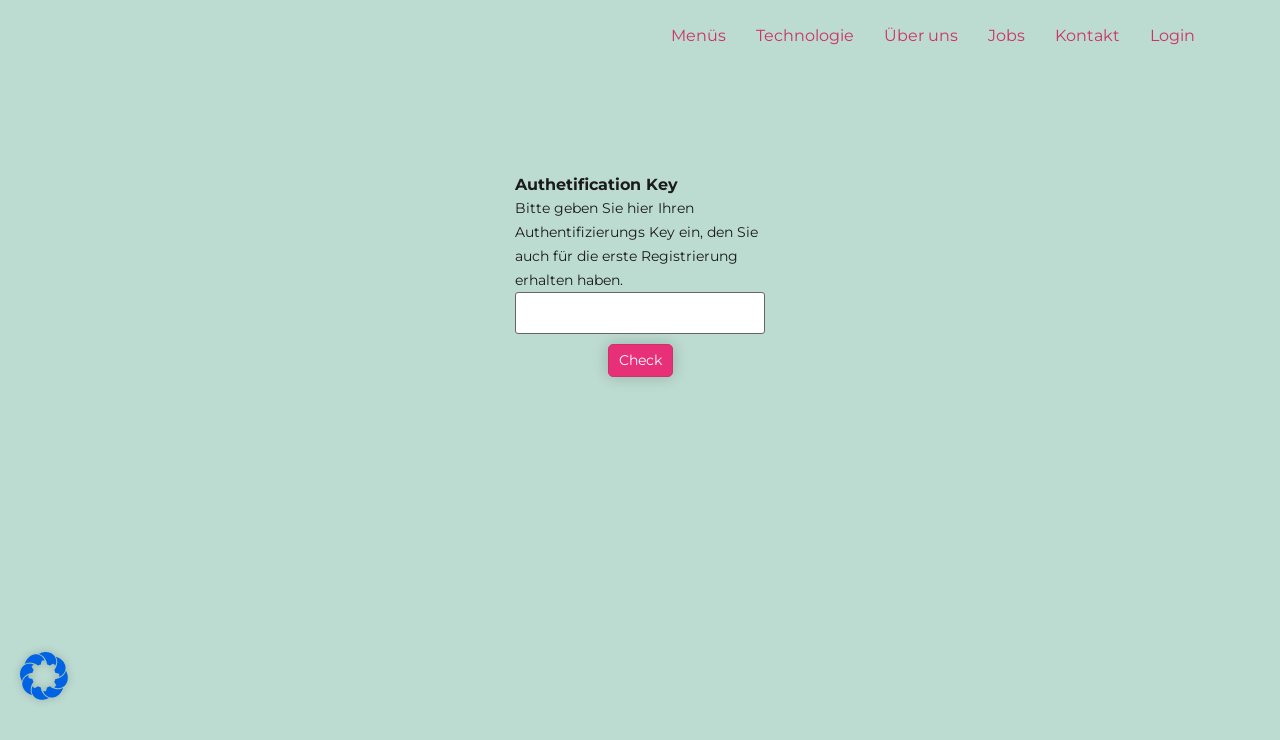

--- FILE ---
content_type: text/css; charset=utf-8
request_url: https://vitalofresh.de/wp-content/cache/min/1/wp-content/themes/hello-elementor-child/vf-assets/css/vf_style.css?ver=1768961034
body_size: 643
content:
*{font-family:Montserrat,Verdana,sans-serif}.vf_companies_container{display:flex;flex-wrap:wrap;align-items:flex-start;justify-content:space-around;min-height:90vh;color:#006B4E;background:#BCDBD1}.vf_existing_companies,.vf_add_company_form_container{width:45%;min-width:400px;padding:20px;border:1px solid;border-radius:5px;margin:50px auto;background:#BCDBD1;box-shadow:0 0 20px 0 rgba(0,0,0,.3)}.vf_registered_company_header,.vf_registered_company_row{display:flex;margin:10px;align-items:center}.vf_registered_company_header{font-weight:700}.vf_registered_company_row{padding:12px 0 5px 0;border-top:1px solid grey}.vf_registered_company_header-cell,.vf_registered_company-cell{width:fit-content;min-width:250px;font-size:12px}#vf_add_company_form label,.vf_customer_registration_fields label{font-size:12px;font-weight:700}#vf_add_customer_submit,#vf_check_auth_key,#vf_register_customer_contact{display:block;text-align:center;background:#E73077;width:fit-content;margin:10px auto;padding:5px 10px;border-radius:5px;color:#fff;font-size:14px;box-shadow:0 0 15px 0 rgba(0,0,0,.2)}.vf_companies_success{color:green}.vf_companies_error{color:red}body{color:#006B4E;background:#EDF5F2}.vf_registration_page,.vf_reset_pass_page{position:relative;width:250px;margin:100px auto;height:100vh}.vf_customer_registration_form,.vf_reset_password_form{position:absolute;top:0;left:0;background:#BCDBD1}.vf_reset_pass_password_field_container{display:flex;flex-wrap:wrap;margin:10px 0;position:relative}.vf_reset_pass_label{width:100%}.vf_show_pass{position:absolute;top:50%;right:5px;transform:translateY(-20%)}.vf_show_pass:hover{cursor:pointer}.vf_change_pass_success{color:green}.vf_change_pass_error{color:red}.vf_btn_disabled{pointer-events:none;background:lightgrey!important}

--- FILE ---
content_type: text/css; charset=utf-8
request_url: https://vitalofresh.de/wp-content/uploads/elementor/css/post-164.css?ver=1768961033
body_size: 1597
content:
.elementor-kit-164{--e-global-color-primary:#1B1B1B;--e-global-color-secondary:#FFFFFF;--e-global-color-text:#1B1B1B;--e-global-color-accent:#1B1B1B;--e-global-color-6c9cf26:#F4EDE8;--e-global-color-b840ff4:#A3948A;--e-global-color-5df14bd:#FFFFFF00;--e-global-color-c6a82e0:#A3948A2E;--e-global-color-3692ef6:#ABADAA;--e-global-color-44c204f:#FFFFFFCC;--e-global-color-a22ecef:#006B4E;--e-global-color-7a09da3:#44D62C;--e-global-color-f1d9365:#009B81;--e-global-color-0be0e70:#D6DB42;--e-global-color-0c8463e:#E73077;--e-global-color-93d9dd2:#FFFFFF;--e-global-color-c1d78cb:#C7F3C0;--e-global-color-6fbf467:#BCDBD1;--e-global-color-926e4c7:#EBEDA1;--e-global-color-10fc21d:#FAD6E4;--e-global-typography-primary-font-family:"Montserrat";--e-global-typography-primary-font-size:64px;--e-global-typography-primary-font-weight:700;--e-global-typography-primary-text-transform:none;--e-global-typography-primary-font-style:normal;--e-global-typography-primary-text-decoration:none;--e-global-typography-primary-line-height:71px;--e-global-typography-secondary-font-family:"Montserrat";--e-global-typography-secondary-font-size:36px;--e-global-typography-secondary-font-weight:700;--e-global-typography-secondary-text-transform:none;--e-global-typography-secondary-font-style:normal;--e-global-typography-secondary-text-decoration:none;--e-global-typography-secondary-line-height:40px;--e-global-typography-text-font-family:"Montserrat";--e-global-typography-text-font-size:16px;--e-global-typography-text-font-weight:normal;--e-global-typography-text-text-transform:none;--e-global-typography-text-font-style:normal;--e-global-typography-text-text-decoration:none;--e-global-typography-text-line-height:24px;--e-global-typography-accent-font-family:"Montserrat";--e-global-typography-accent-font-size:16px;--e-global-typography-accent-font-weight:normal;--e-global-typography-accent-text-transform:none;--e-global-typography-accent-font-style:normal;--e-global-typography-accent-text-decoration:none;--e-global-typography-accent-line-height:14px;--e-global-typography-383f986-font-family:"Montserrat";--e-global-typography-383f986-font-size:25px;--e-global-typography-383f986-font-weight:500;--e-global-typography-383f986-text-transform:none;--e-global-typography-383f986-font-style:normal;--e-global-typography-383f986-text-decoration:none;--e-global-typography-383f986-line-height:34px;--e-global-typography-a7b4d79-font-family:"Montserrat";--e-global-typography-a7b4d79-font-size:20px;--e-global-typography-a7b4d79-font-weight:normal;--e-global-typography-a7b4d79-text-transform:none;--e-global-typography-a7b4d79-font-style:normal;--e-global-typography-a7b4d79-text-decoration:none;--e-global-typography-a7b4d79-line-height:27px;--e-global-typography-604a512-font-family:"Montserrat";--e-global-typography-604a512-font-size:20px;--e-global-typography-604a512-font-weight:300;--e-global-typography-604a512-text-transform:none;--e-global-typography-604a512-font-style:italic;--e-global-typography-604a512-text-decoration:none;--e-global-typography-604a512-line-height:24px;--e-global-typography-54a39f0-font-family:"Montserrat";--e-global-typography-54a39f0-font-size:16px;--e-global-typography-54a39f0-font-weight:normal;--e-global-typography-54a39f0-text-transform:none;--e-global-typography-54a39f0-font-style:normal;--e-global-typography-54a39f0-text-decoration:none;--e-global-typography-54a39f0-line-height:24px;--e-global-typography-376ffd4-font-family:"Montserrat";--e-global-typography-376ffd4-font-size:16px;--e-global-typography-376ffd4-font-weight:bold;--e-global-typography-376ffd4-text-transform:none;--e-global-typography-376ffd4-font-style:normal;--e-global-typography-376ffd4-text-decoration:none;--e-global-typography-376ffd4-line-height:24px;--e-global-typography-8747337-font-family:"Montserrat";--e-global-typography-8747337-font-size:16px;--e-global-typography-8747337-font-weight:normal;--e-global-typography-8747337-text-transform:none;--e-global-typography-8747337-font-style:normal;--e-global-typography-8747337-text-decoration:none;--e-global-typography-8747337-line-height:1px;--e-global-typography-8747337-letter-spacing:1.4px;--e-global-typography-8e183d9-font-family:"Montserrat";--e-global-typography-8e183d9-font-size:16px;--e-global-typography-8e183d9-font-weight:normal;--e-global-typography-8e183d9-text-transform:none;--e-global-typography-8e183d9-font-style:normal;--e-global-typography-8e183d9-text-decoration:underline;background-color:var( --e-global-color-6fbf467 );color:var( --e-global-color-text );font-family:var( --e-global-typography-text-font-family ), Verdana, Sans-serif;font-size:var( --e-global-typography-text-font-size );font-weight:var( --e-global-typography-text-font-weight );text-transform:var( --e-global-typography-text-text-transform );font-style:var( --e-global-typography-text-font-style );text-decoration:var( --e-global-typography-text-text-decoration );line-height:var( --e-global-typography-text-line-height );}.elementor-kit-164 e-page-transition{background-color:#FFBC7D;}.elementor-kit-164 h3{color:var( --e-global-color-primary );font-family:"Montserrat", Verdana, Sans-serif;font-size:25px;font-weight:500;text-transform:none;font-style:normal;text-decoration:none;line-height:34px;}.elementor-section.elementor-section-boxed > .elementor-container{max-width:1680px;}.e-con{--container-max-width:1680px;}.elementor-widget:not(:last-child){margin-block-end:0px;}.elementor-element{--widgets-spacing:0px 0px;--widgets-spacing-row:0px;--widgets-spacing-column:0px;}{}h1.entry-title{display:var(--page-title-display);}.site-header{padding-inline-end:0px;padding-inline-start:0px;}.site-footer .site-branding{flex-direction:column;align-items:stretch;}@media(max-width:1024px){.elementor-kit-164{--e-global-typography-primary-font-size:46px;--e-global-typography-primary-line-height:1.2em;--e-global-typography-primary-letter-spacing:0px;--e-global-typography-secondary-font-size:28px;--e-global-typography-secondary-line-height:1.3em;--e-global-typography-383f986-font-size:20px;--e-global-typography-383f986-line-height:1.4em;--e-global-typography-604a512-font-size:18px;--e-global-typography-604a512-line-height:1.5em;font-size:var( --e-global-typography-text-font-size );line-height:var( --e-global-typography-text-line-height );}.elementor-kit-164 h3{font-size:20px;line-height:1.4em;}.elementor-section.elementor-section-boxed > .elementor-container{max-width:1024px;}.e-con{--container-max-width:1024px;}}@media(max-width:767px){.elementor-kit-164{--e-global-typography-primary-font-size:32px;--e-global-typography-secondary-font-size:24px;--e-global-typography-383f986-font-size:19px;--e-global-typography-604a512-line-height:1.3em;font-size:var( --e-global-typography-text-font-size );line-height:var( --e-global-typography-text-line-height );}.elementor-kit-164 h3{font-size:19px;}.elementor-section.elementor-section-boxed > .elementor-container{max-width:767px;}.e-con{--container-max-width:767px;}}/* Start Custom Fonts CSS */@font-face {
	font-family: 'Montserrat';
	font-style: normal;
	font-weight: 100;
	font-display: auto;
	src: url('https://vitalofresh.de/wp-content/uploads/2023/02/Montserrat-Thin.ttf') format('truetype');
}
@font-face {
	font-family: 'Montserrat';
	font-style: italic;
	font-weight: 100;
	font-display: auto;
	src: url('https://vitalofresh.de/wp-content/uploads/2023/02/Montserrat-ThinItalic.ttf') format('truetype');
}
@font-face {
	font-family: 'Montserrat';
	font-style: normal;
	font-weight: 200;
	font-display: auto;
	src: url('https://vitalofresh.de/wp-content/uploads/2023/02/Montserrat-ExtraLight.ttf') format('truetype');
}
@font-face {
	font-family: 'Montserrat';
	font-style: italic;
	font-weight: 200;
	font-display: auto;
	src: url('https://vitalofresh.de/wp-content/uploads/2023/02/Montserrat-ExtraLightItalic.ttf') format('truetype');
}
@font-face {
	font-family: 'Montserrat';
	font-style: normal;
	font-weight: 300;
	font-display: auto;
	src: url('https://vitalofresh.de/wp-content/uploads/2023/02/Montserrat-Light.ttf') format('truetype');
}
@font-face {
	font-family: 'Montserrat';
	font-style: italic;
	font-weight: 300;
	font-display: auto;
	src: url('https://vitalofresh.de/wp-content/uploads/2023/02/Montserrat-LightItalic.ttf') format('truetype');
}
@font-face {
	font-family: 'Montserrat';
	font-style: normal;
	font-weight: 400;
	font-display: auto;
	src: url('https://vitalofresh.de/wp-content/uploads/2023/02/Montserrat-Medium.ttf') format('truetype');
}
@font-face {
	font-family: 'Montserrat';
	font-style: italic;
	font-weight: 400;
	font-display: auto;
	src: url('https://vitalofresh.de/wp-content/uploads/2023/02/Montserrat-MediumItalic.ttf') format('truetype');
}
@font-face {
	font-family: 'Montserrat';
	font-style: normal;
	font-weight: normal;
	font-display: auto;
	src: url('https://vitalofresh.de/wp-content/uploads/2023/02/Montserrat-Regular.ttf') format('truetype');
}
@font-face {
	font-family: 'Montserrat';
	font-style: italic;
	font-weight: normal;
	font-display: auto;
	src: url('https://vitalofresh.de/wp-content/uploads/2023/02/Montserrat-Italic.ttf') format('truetype');
}
@font-face {
	font-family: 'Montserrat';
	font-style: normal;
	font-weight: 500;
	font-display: auto;
	src: url('https://vitalofresh.de/wp-content/uploads/2023/02/Montserrat-SemiBold.ttf') format('truetype');
}
@font-face {
	font-family: 'Montserrat';
	font-style: italic;
	font-weight: 500;
	font-display: auto;
	src: url('https://vitalofresh.de/wp-content/uploads/2023/02/Montserrat-SemiBoldItalic.ttf') format('truetype');
}
@font-face {
	font-family: 'Montserrat';
	font-style: normal;
	font-weight: bold;
	font-display: auto;
	src: url('https://vitalofresh.de/wp-content/uploads/2023/02/Montserrat-Bold.ttf') format('truetype');
}
@font-face {
	font-family: 'Montserrat';
	font-style: italic;
	font-weight: bold;
	font-display: auto;
	src: url('https://vitalofresh.de/wp-content/uploads/2023/02/Montserrat-BlackItalic.ttf') format('truetype');
}
@font-face {
	font-family: 'Montserrat';
	font-style: normal;
	font-weight: 800;
	font-display: auto;
	src: url('https://vitalofresh.de/wp-content/uploads/2023/02/Montserrat-ExtraBold.ttf') format('truetype');
}
@font-face {
	font-family: 'Montserrat';
	font-style: italic;
	font-weight: 800;
	font-display: auto;
	src: url('https://vitalofresh.de/wp-content/uploads/2023/02/Montserrat-ExtraBoldItalic.ttf') format('truetype');
}
@font-face {
	font-family: 'Montserrat';
	font-style: normal;
	font-weight: 900;
	font-display: auto;
	src: url('https://vitalofresh.de/wp-content/uploads/2023/02/Montserrat-Black.ttf') format('truetype');
}
@font-face {
	font-family: 'Montserrat';
	font-style: italic;
	font-weight: 900;
	font-display: auto;
	src: url('https://vitalofresh.de/wp-content/uploads/2023/02/Montserrat-BlackItalic-1.ttf') format('truetype');
}
/* End Custom Fonts CSS */

--- FILE ---
content_type: text/css; charset=utf-8
request_url: https://vitalofresh.de/wp-content/uploads/elementor/css/post-180.css?ver=1768964303
body_size: 3641
content:
.elementor-180 .elementor-element.elementor-element-4f59d1fd > .elementor-container > .elementor-column > .elementor-widget-wrap{align-content:center;align-items:center;}.elementor-180 .elementor-element.elementor-element-4f59d1fd > .elementor-container{min-height:862px;}.elementor-180 .elementor-element.elementor-element-4f59d1fd{padding:2% 4% 2% 4%;}.elementor-180 .elementor-element.elementor-element-3b90c41 > .elementor-element-populated{padding:0% 57% 0% 0%;}.elementor-widget-heading .elementor-heading-title{font-family:var( --e-global-typography-primary-font-family ), Verdana, Sans-serif;font-size:var( --e-global-typography-primary-font-size );font-weight:var( --e-global-typography-primary-font-weight );text-transform:var( --e-global-typography-primary-text-transform );font-style:var( --e-global-typography-primary-font-style );text-decoration:var( --e-global-typography-primary-text-decoration );line-height:var( --e-global-typography-primary-line-height );color:var( --e-global-color-primary );}.elementor-180 .elementor-element.elementor-element-2130da84 > .elementor-widget-container{padding:0% 0% 6% 0%;}.elementor-180 .elementor-element.elementor-element-2130da84 .elementor-heading-title{-webkit-text-stroke-width:0px;stroke-width:0px;-webkit-text-stroke-color:#000;stroke:#000;color:var( --e-global-color-a22ecef );}.elementor-widget-form .elementor-field-group > label, .elementor-widget-form .elementor-field-subgroup label{color:var( --e-global-color-text );}.elementor-widget-form .elementor-field-group > label{font-family:var( --e-global-typography-text-font-family ), Verdana, Sans-serif;font-size:var( --e-global-typography-text-font-size );font-weight:var( --e-global-typography-text-font-weight );text-transform:var( --e-global-typography-text-text-transform );font-style:var( --e-global-typography-text-font-style );text-decoration:var( --e-global-typography-text-text-decoration );line-height:var( --e-global-typography-text-line-height );}.elementor-widget-form .elementor-field-type-html{color:var( --e-global-color-text );font-family:var( --e-global-typography-text-font-family ), Verdana, Sans-serif;font-size:var( --e-global-typography-text-font-size );font-weight:var( --e-global-typography-text-font-weight );text-transform:var( --e-global-typography-text-text-transform );font-style:var( --e-global-typography-text-font-style );text-decoration:var( --e-global-typography-text-text-decoration );line-height:var( --e-global-typography-text-line-height );}.elementor-widget-form .elementor-field-group .elementor-field{color:var( --e-global-color-text );}.elementor-widget-form .elementor-field-group .elementor-field, .elementor-widget-form .elementor-field-subgroup label{font-family:var( --e-global-typography-text-font-family ), Verdana, Sans-serif;font-size:var( --e-global-typography-text-font-size );font-weight:var( --e-global-typography-text-font-weight );text-transform:var( --e-global-typography-text-text-transform );font-style:var( --e-global-typography-text-font-style );text-decoration:var( --e-global-typography-text-text-decoration );line-height:var( --e-global-typography-text-line-height );}.elementor-widget-form .elementor-button{font-family:var( --e-global-typography-accent-font-family ), Verdana, Sans-serif;font-size:var( --e-global-typography-accent-font-size );font-weight:var( --e-global-typography-accent-font-weight );text-transform:var( --e-global-typography-accent-text-transform );font-style:var( --e-global-typography-accent-font-style );text-decoration:var( --e-global-typography-accent-text-decoration );line-height:var( --e-global-typography-accent-line-height );}.elementor-widget-form .e-form__buttons__wrapper__button-next{background-color:var( --e-global-color-accent );}.elementor-widget-form .elementor-button[type="submit"]{background-color:var( --e-global-color-accent );}.elementor-widget-form .e-form__buttons__wrapper__button-previous{background-color:var( --e-global-color-accent );}.elementor-widget-form .elementor-message{font-family:var( --e-global-typography-text-font-family ), Verdana, Sans-serif;font-size:var( --e-global-typography-text-font-size );font-weight:var( --e-global-typography-text-font-weight );text-transform:var( --e-global-typography-text-text-transform );font-style:var( --e-global-typography-text-font-style );text-decoration:var( --e-global-typography-text-text-decoration );line-height:var( --e-global-typography-text-line-height );}.elementor-widget-form .e-form__indicators__indicator, .elementor-widget-form .e-form__indicators__indicator__label{font-family:var( --e-global-typography-accent-font-family ), Verdana, Sans-serif;font-size:var( --e-global-typography-accent-font-size );font-weight:var( --e-global-typography-accent-font-weight );text-transform:var( --e-global-typography-accent-text-transform );font-style:var( --e-global-typography-accent-font-style );text-decoration:var( --e-global-typography-accent-text-decoration );line-height:var( --e-global-typography-accent-line-height );}.elementor-widget-form{--e-form-steps-indicator-inactive-primary-color:var( --e-global-color-text );--e-form-steps-indicator-active-primary-color:var( --e-global-color-accent );--e-form-steps-indicator-completed-primary-color:var( --e-global-color-accent );--e-form-steps-indicator-progress-color:var( --e-global-color-accent );--e-form-steps-indicator-progress-background-color:var( --e-global-color-text );--e-form-steps-indicator-progress-meter-color:var( --e-global-color-text );}.elementor-widget-form .e-form__indicators__indicator__progress__meter{font-family:var( --e-global-typography-accent-font-family ), Verdana, Sans-serif;font-size:var( --e-global-typography-accent-font-size );font-weight:var( --e-global-typography-accent-font-weight );text-transform:var( --e-global-typography-accent-text-transform );font-style:var( --e-global-typography-accent-font-style );text-decoration:var( --e-global-typography-accent-text-decoration );line-height:var( --e-global-typography-accent-line-height );}.elementor-180 .elementor-element.elementor-element-0395c96 .elementor-field-group{padding-right:calc( 14px/2 );padding-left:calc( 14px/2 );margin-bottom:22px;}.elementor-180 .elementor-element.elementor-element-0395c96 .elementor-form-fields-wrapper{margin-left:calc( -14px/2 );margin-right:calc( -14px/2 );margin-bottom:-22px;}.elementor-180 .elementor-element.elementor-element-0395c96 .elementor-field-group.recaptcha_v3-bottomleft, .elementor-180 .elementor-element.elementor-element-0395c96 .elementor-field-group.recaptcha_v3-bottomright{margin-bottom:0;}body.rtl .elementor-180 .elementor-element.elementor-element-0395c96 .elementor-labels-inline .elementor-field-group > label{padding-left:0px;}body:not(.rtl) .elementor-180 .elementor-element.elementor-element-0395c96 .elementor-labels-inline .elementor-field-group > label{padding-right:0px;}body .elementor-180 .elementor-element.elementor-element-0395c96 .elementor-labels-above .elementor-field-group > label{padding-bottom:0px;}.elementor-180 .elementor-element.elementor-element-0395c96 .elementor-field-type-html{padding-bottom:0px;}.elementor-180 .elementor-element.elementor-element-0395c96 .elementor-field-group .elementor-field:not(.elementor-select-wrapper){background-color:#ffffff;}.elementor-180 .elementor-element.elementor-element-0395c96 .elementor-field-group .elementor-select-wrapper select{background-color:#ffffff;}.elementor-180 .elementor-element.elementor-element-0395c96 .e-form__buttons__wrapper__button-next{background-color:var( --e-global-color-0c8463e );color:#ffffff;}.elementor-180 .elementor-element.elementor-element-0395c96 .elementor-button[type="submit"]{background-color:var( --e-global-color-0c8463e );color:#ffffff;}.elementor-180 .elementor-element.elementor-element-0395c96 .elementor-button[type="submit"] svg *{fill:#ffffff;}.elementor-180 .elementor-element.elementor-element-0395c96 .e-form__buttons__wrapper__button-previous{color:#ffffff;}.elementor-180 .elementor-element.elementor-element-0395c96 .e-form__buttons__wrapper__button-next:hover{color:#ffffff;}.elementor-180 .elementor-element.elementor-element-0395c96 .elementor-button[type="submit"]:hover{color:#ffffff;}.elementor-180 .elementor-element.elementor-element-0395c96 .elementor-button[type="submit"]:hover svg *{fill:#ffffff;}.elementor-180 .elementor-element.elementor-element-0395c96 .e-form__buttons__wrapper__button-previous:hover{color:#ffffff;}.elementor-180 .elementor-element.elementor-element-0395c96{--e-form-steps-indicators-spacing:20px;--e-form-steps-indicator-padding:30px;--e-form-steps-indicator-inactive-secondary-color:#ffffff;--e-form-steps-indicator-active-secondary-color:#ffffff;--e-form-steps-indicator-completed-secondary-color:#ffffff;--e-form-steps-divider-width:1px;--e-form-steps-divider-gap:10px;}.elementor-180 .elementor-element.elementor-element-6f3af717 > .elementor-container > .elementor-column > .elementor-widget-wrap{align-content:center;align-items:center;}.elementor-180 .elementor-element.elementor-element-6f3af717 > .elementor-background-overlay{opacity:0.2;transition:background 0.3s, border-radius 0.3s, opacity 0.3s;}.elementor-180 .elementor-element.elementor-element-6f3af717{transition:background 0.3s, border 0.3s, border-radius 0.3s, box-shadow 0.3s;padding:5% 4% 3% 4%;}.elementor-widget-image .widget-image-caption{color:var( --e-global-color-text );font-family:var( --e-global-typography-text-font-family ), Verdana, Sans-serif;font-size:var( --e-global-typography-text-font-size );font-weight:var( --e-global-typography-text-font-weight );text-transform:var( --e-global-typography-text-text-transform );font-style:var( --e-global-typography-text-font-style );text-decoration:var( --e-global-typography-text-text-decoration );line-height:var( --e-global-typography-text-line-height );}.elementor-180 .elementor-element.elementor-element-190ea3e4{text-align:center;}.elementor-180 .elementor-element.elementor-element-190ea3e4 img{width:69px;filter:brightness( 0% ) contrast( 100% ) saturate( 100% ) blur( 0px ) hue-rotate( 0deg );transition-duration:0.4s;}.elementor-180 .elementor-element.elementor-element-190ea3e4:hover img{filter:brightness( 100% ) contrast( 100% ) saturate( 100% ) blur( 0px ) hue-rotate( 0deg );}.elementor-bc-flex-widget .elementor-180 .elementor-element.elementor-element-31bc3c01.elementor-column .elementor-widget-wrap{align-items:center;}.elementor-180 .elementor-element.elementor-element-31bc3c01.elementor-column.elementor-element[data-element_type="column"] > .elementor-widget-wrap.elementor-element-populated{align-content:center;align-items:center;}.elementor-180 .elementor-element.elementor-element-31bc3c01.elementor-column > .elementor-widget-wrap{justify-content:center;}.elementor-180 .elementor-element.elementor-element-31bc3c01 > .elementor-element-populated{padding:0% 0% 0% 0%;}.elementor-widget-nav-menu .elementor-nav-menu .elementor-item{font-family:var( --e-global-typography-primary-font-family ), Verdana, Sans-serif;font-size:var( --e-global-typography-primary-font-size );font-weight:var( --e-global-typography-primary-font-weight );text-transform:var( --e-global-typography-primary-text-transform );font-style:var( --e-global-typography-primary-font-style );text-decoration:var( --e-global-typography-primary-text-decoration );line-height:var( --e-global-typography-primary-line-height );}.elementor-widget-nav-menu .elementor-nav-menu--main .elementor-item{color:var( --e-global-color-text );fill:var( --e-global-color-text );}.elementor-widget-nav-menu .elementor-nav-menu--main .elementor-item:hover,
					.elementor-widget-nav-menu .elementor-nav-menu--main .elementor-item.elementor-item-active,
					.elementor-widget-nav-menu .elementor-nav-menu--main .elementor-item.highlighted,
					.elementor-widget-nav-menu .elementor-nav-menu--main .elementor-item:focus{color:var( --e-global-color-accent );fill:var( --e-global-color-accent );}.elementor-widget-nav-menu .elementor-nav-menu--main:not(.e--pointer-framed) .elementor-item:before,
					.elementor-widget-nav-menu .elementor-nav-menu--main:not(.e--pointer-framed) .elementor-item:after{background-color:var( --e-global-color-accent );}.elementor-widget-nav-menu .e--pointer-framed .elementor-item:before,
					.elementor-widget-nav-menu .e--pointer-framed .elementor-item:after{border-color:var( --e-global-color-accent );}.elementor-widget-nav-menu{--e-nav-menu-divider-color:var( --e-global-color-text );}.elementor-widget-nav-menu .elementor-nav-menu--dropdown .elementor-item, .elementor-widget-nav-menu .elementor-nav-menu--dropdown  .elementor-sub-item{font-family:var( --e-global-typography-accent-font-family ), Verdana, Sans-serif;font-size:var( --e-global-typography-accent-font-size );font-weight:var( --e-global-typography-accent-font-weight );text-transform:var( --e-global-typography-accent-text-transform );font-style:var( --e-global-typography-accent-font-style );text-decoration:var( --e-global-typography-accent-text-decoration );}.elementor-180 .elementor-element.elementor-element-06e2b64{width:auto;max-width:auto;--e-nav-menu-horizontal-menu-item-margin:calc( 0px / 2 );}.elementor-180 .elementor-element.elementor-element-06e2b64 .elementor-nav-menu .elementor-item{font-family:"Montserrat", Verdana, Sans-serif;font-size:16px;font-weight:600;text-transform:none;font-style:normal;text-decoration:none;line-height:27px;}.elementor-180 .elementor-element.elementor-element-06e2b64 .elementor-nav-menu--main .elementor-item{color:var( --e-global-color-a22ecef );fill:var( --e-global-color-a22ecef );padding-top:4px;padding-bottom:4px;}.elementor-180 .elementor-element.elementor-element-06e2b64 .elementor-nav-menu--main .elementor-item:hover,
					.elementor-180 .elementor-element.elementor-element-06e2b64 .elementor-nav-menu--main .elementor-item.elementor-item-active,
					.elementor-180 .elementor-element.elementor-element-06e2b64 .elementor-nav-menu--main .elementor-item.highlighted,
					.elementor-180 .elementor-element.elementor-element-06e2b64 .elementor-nav-menu--main .elementor-item:focus{color:var( --e-global-color-a22ecef );fill:var( --e-global-color-a22ecef );}.elementor-180 .elementor-element.elementor-element-06e2b64 .elementor-nav-menu--main:not(.e--pointer-framed) .elementor-item:before,
					.elementor-180 .elementor-element.elementor-element-06e2b64 .elementor-nav-menu--main:not(.e--pointer-framed) .elementor-item:after{background-color:var( --e-global-color-a22ecef );}.elementor-180 .elementor-element.elementor-element-06e2b64 .e--pointer-framed .elementor-item:before,
					.elementor-180 .elementor-element.elementor-element-06e2b64 .e--pointer-framed .elementor-item:after{border-color:var( --e-global-color-a22ecef );}.elementor-180 .elementor-element.elementor-element-06e2b64 .e--pointer-framed .elementor-item:before{border-width:1px;}.elementor-180 .elementor-element.elementor-element-06e2b64 .e--pointer-framed.e--animation-draw .elementor-item:before{border-width:0 0 1px 1px;}.elementor-180 .elementor-element.elementor-element-06e2b64 .e--pointer-framed.e--animation-draw .elementor-item:after{border-width:1px 1px 0 0;}.elementor-180 .elementor-element.elementor-element-06e2b64 .e--pointer-framed.e--animation-corners .elementor-item:before{border-width:1px 0 0 1px;}.elementor-180 .elementor-element.elementor-element-06e2b64 .e--pointer-framed.e--animation-corners .elementor-item:after{border-width:0 1px 1px 0;}.elementor-180 .elementor-element.elementor-element-06e2b64 .e--pointer-underline .elementor-item:after,
					 .elementor-180 .elementor-element.elementor-element-06e2b64 .e--pointer-overline .elementor-item:before,
					 .elementor-180 .elementor-element.elementor-element-06e2b64 .e--pointer-double-line .elementor-item:before,
					 .elementor-180 .elementor-element.elementor-element-06e2b64 .e--pointer-double-line .elementor-item:after{height:1px;}.elementor-180 .elementor-element.elementor-element-06e2b64 .elementor-nav-menu--main:not(.elementor-nav-menu--layout-horizontal) .elementor-nav-menu > li:not(:last-child){margin-bottom:0px;}.elementor-bc-flex-widget .elementor-180 .elementor-element.elementor-element-763a41a4.elementor-column .elementor-widget-wrap{align-items:center;}.elementor-180 .elementor-element.elementor-element-763a41a4.elementor-column.elementor-element[data-element_type="column"] > .elementor-widget-wrap.elementor-element-populated{align-content:center;align-items:center;}.elementor-180 .elementor-element.elementor-element-763a41a4.elementor-column > .elementor-widget-wrap{justify-content:center;}.elementor-widget-animated-headline .elementor-headline-plain-text{color:var( --e-global-color-secondary );}.elementor-widget-animated-headline .elementor-headline{font-family:var( --e-global-typography-primary-font-family ), Verdana, Sans-serif;font-size:var( --e-global-typography-primary-font-size );font-weight:var( --e-global-typography-primary-font-weight );text-transform:var( --e-global-typography-primary-text-transform );font-style:var( --e-global-typography-primary-font-style );text-decoration:var( --e-global-typography-primary-text-decoration );line-height:var( --e-global-typography-primary-line-height );}.elementor-widget-animated-headline{--dynamic-text-color:var( --e-global-color-secondary );}.elementor-widget-animated-headline .elementor-headline-dynamic-text{font-family:var( --e-global-typography-primary-font-family ), Verdana, Sans-serif;font-weight:var( --e-global-typography-primary-font-weight );text-transform:var( --e-global-typography-primary-text-transform );font-style:var( --e-global-typography-primary-font-style );text-decoration:var( --e-global-typography-primary-text-decoration );line-height:var( --e-global-typography-primary-line-height );}.elementor-widget-animated-headline .elementor-headline-dynamic-wrapper path{stroke:var( --e-global-color-accent );}.elementor-180 .elementor-element.elementor-element-3be21dac{--iteration-count:infinite;--animation-duration:1200ms;--dynamic-text-color:var( --e-global-color-a22ecef );}.elementor-180 .elementor-element.elementor-element-3be21dac > .elementor-widget-container{margin:0px 0px -12px 0px;padding:0px 0px 0px 0px;}.elementor-180 .elementor-element.elementor-element-3be21dac .elementor-headline{text-align:center;font-family:"Montserrat", Verdana, Sans-serif;font-size:16px;font-weight:normal;text-transform:none;font-style:normal;text-decoration:none;line-height:24px;}.elementor-180 .elementor-element.elementor-element-3be21dac .elementor-headline-plain-text{color:var( --e-global-color-f1d9365 );}.elementor-180 .elementor-element.elementor-element-3be21dac .elementor-headline-dynamic-text{font-family:var( --e-global-typography-376ffd4-font-family ), Verdana, Sans-serif;font-weight:var( --e-global-typography-376ffd4-font-weight );text-transform:var( --e-global-typography-376ffd4-text-transform );font-style:var( --e-global-typography-376ffd4-font-style );text-decoration:var( --e-global-typography-376ffd4-text-decoration );line-height:var( --e-global-typography-376ffd4-line-height );}.elementor-180 .elementor-element.elementor-element-3be21dac .elementor-headline-dynamic-wrapper path{stroke:var( --e-global-color-5df14bd );stroke-width:0px;}.elementor-180 .elementor-element.elementor-element-33f9bd2f{--iteration-count:infinite;--animation-duration:1200ms;--dynamic-text-color:var( --e-global-color-a22ecef );}.elementor-180 .elementor-element.elementor-element-33f9bd2f > .elementor-widget-container{margin:0px 0px 0px 0px;}.elementor-180 .elementor-element.elementor-element-33f9bd2f .elementor-headline{text-align:center;font-family:"Montserrat", Verdana, Sans-serif;font-size:16px;font-weight:normal;text-transform:none;font-style:normal;text-decoration:none;line-height:24px;}.elementor-180 .elementor-element.elementor-element-33f9bd2f .elementor-headline-plain-text{color:var( --e-global-color-f1d9365 );}.elementor-180 .elementor-element.elementor-element-33f9bd2f .elementor-headline-dynamic-text{font-family:var( --e-global-typography-376ffd4-font-family ), Verdana, Sans-serif;font-weight:var( --e-global-typography-376ffd4-font-weight );text-transform:var( --e-global-typography-376ffd4-text-transform );font-style:var( --e-global-typography-376ffd4-font-style );text-decoration:var( --e-global-typography-376ffd4-text-decoration );line-height:var( --e-global-typography-376ffd4-line-height );}.elementor-180 .elementor-element.elementor-element-33f9bd2f .elementor-headline-dynamic-wrapper path{stroke:var( --e-global-color-5df14bd );stroke-width:0px;}.elementor-180 .elementor-element.elementor-element-7a4523ae > .elementor-container > .elementor-column > .elementor-widget-wrap{align-content:center;align-items:center;}.elementor-180 .elementor-element.elementor-element-7a4523ae > .elementor-container{min-height:71px;}.elementor-180 .elementor-element.elementor-element-7a4523ae > .elementor-background-overlay{opacity:0.2;}.elementor-180 .elementor-element.elementor-element-7a4523ae{border-style:solid;border-width:1px 0px 0px 0px;border-color:var( --e-global-color-a22ecef );padding:0.2% 4% 0.2% 4%;}.elementor-180 .elementor-element.elementor-element-792f3cb8 > .elementor-element-populated{padding:0% 0% 0% 10.6%;}.elementor-180 .elementor-element.elementor-element-73646b43{text-align:left;}.elementor-180 .elementor-element.elementor-element-73646b43 .elementor-heading-title{font-family:var( --e-global-typography-text-font-family ), Verdana, Sans-serif;font-size:var( --e-global-typography-text-font-size );font-weight:var( --e-global-typography-text-font-weight );text-transform:var( --e-global-typography-text-text-transform );font-style:var( --e-global-typography-text-font-style );text-decoration:var( --e-global-typography-text-text-decoration );line-height:var( --e-global-typography-text-line-height );color:var( --e-global-color-a22ecef );}.elementor-theme-builder-content-area{height:400px;}.elementor-location-header:before, .elementor-location-footer:before{content:"";display:table;clear:both;}@media(max-width:1024px) and (min-width:768px){.elementor-180 .elementor-element.elementor-element-3b90c41{width:100%;}.elementor-180 .elementor-element.elementor-element-43d74935{width:100%;}.elementor-180 .elementor-element.elementor-element-31bc3c01{width:100%;}.elementor-180 .elementor-element.elementor-element-763a41a4{width:100%;}}@media(max-width:1024px){.elementor-180 .elementor-element.elementor-element-4f59d1fd > .elementor-container{min-height:500px;}.elementor-180 .elementor-element.elementor-element-3b90c41 > .elementor-element-populated{padding:0% 33% 0% 0%;}.elementor-widget-heading .elementor-heading-title{font-size:var( --e-global-typography-primary-font-size );line-height:var( --e-global-typography-primary-line-height );}.elementor-180 .elementor-element.elementor-element-2130da84 > .elementor-widget-container{padding:0% 0% 8% 0%;}.elementor-180 .elementor-element.elementor-element-2130da84{text-align:left;}.elementor-widget-form .elementor-field-group > label{font-size:var( --e-global-typography-text-font-size );line-height:var( --e-global-typography-text-line-height );}.elementor-widget-form .elementor-field-type-html{font-size:var( --e-global-typography-text-font-size );line-height:var( --e-global-typography-text-line-height );}.elementor-widget-form .elementor-field-group .elementor-field, .elementor-widget-form .elementor-field-subgroup label{font-size:var( --e-global-typography-text-font-size );line-height:var( --e-global-typography-text-line-height );}.elementor-widget-form .elementor-button{font-size:var( --e-global-typography-accent-font-size );line-height:var( --e-global-typography-accent-line-height );}.elementor-widget-form .elementor-message{font-size:var( --e-global-typography-text-font-size );line-height:var( --e-global-typography-text-line-height );}.elementor-widget-form .e-form__indicators__indicator, .elementor-widget-form .e-form__indicators__indicator__label{font-size:var( --e-global-typography-accent-font-size );line-height:var( --e-global-typography-accent-line-height );}.elementor-widget-form .e-form__indicators__indicator__progress__meter{font-size:var( --e-global-typography-accent-font-size );line-height:var( --e-global-typography-accent-line-height );}.elementor-180 .elementor-element.elementor-element-6f3af717{padding:10% 4% 8% 4%;}.elementor-180 .elementor-element.elementor-element-43d74935 > .elementor-element-populated{padding:0% 0% 4% 0%;}.elementor-widget-image .widget-image-caption{font-size:var( --e-global-typography-text-font-size );line-height:var( --e-global-typography-text-line-height );}.elementor-180 .elementor-element.elementor-element-190ea3e4{text-align:center;}.elementor-180 .elementor-element.elementor-element-31bc3c01 > .elementor-element-populated{padding:0% 19% 8% 19%;}.elementor-widget-nav-menu .elementor-nav-menu .elementor-item{font-size:var( --e-global-typography-primary-font-size );line-height:var( --e-global-typography-primary-line-height );}.elementor-widget-nav-menu .elementor-nav-menu--dropdown .elementor-item, .elementor-widget-nav-menu .elementor-nav-menu--dropdown  .elementor-sub-item{font-size:var( --e-global-typography-accent-font-size );}.elementor-180 .elementor-element.elementor-element-06e2b64{width:auto;max-width:auto;}.elementor-180 .elementor-element.elementor-element-06e2b64 .elementor-nav-menu .elementor-item{font-size:16px;line-height:1.2em;letter-spacing:0px;}.elementor-widget-animated-headline .elementor-headline{font-size:var( --e-global-typography-primary-font-size );line-height:var( --e-global-typography-primary-line-height );}.elementor-widget-animated-headline .elementor-headline-dynamic-text{line-height:var( --e-global-typography-primary-line-height );}.elementor-180 .elementor-element.elementor-element-3be21dac > .elementor-widget-container{margin:0px 0px -20px 0px;}.elementor-180 .elementor-element.elementor-element-3be21dac .elementor-headline{text-align:center;}.elementor-180 .elementor-element.elementor-element-3be21dac .elementor-headline-dynamic-text{line-height:var( --e-global-typography-376ffd4-line-height );}.elementor-180 .elementor-element.elementor-element-33f9bd2f .elementor-headline{text-align:center;}.elementor-180 .elementor-element.elementor-element-33f9bd2f .elementor-headline-dynamic-text{line-height:var( --e-global-typography-376ffd4-line-height );}.elementor-180 .elementor-element.elementor-element-792f3cb8 > .elementor-element-populated{padding:0px 0px 0px 0px;}.elementor-180 .elementor-element.elementor-element-73646b43{text-align:center;}.elementor-180 .elementor-element.elementor-element-73646b43 .elementor-heading-title{font-size:var( --e-global-typography-text-font-size );line-height:var( --e-global-typography-text-line-height );}}@media(max-width:767px){.elementor-180 .elementor-element.elementor-element-4f59d1fd > .elementor-container{min-height:280px;}.elementor-180 .elementor-element.elementor-element-4f59d1fd{padding:32% 6% 0% 6%;}.elementor-180 .elementor-element.elementor-element-3b90c41 > .elementor-element-populated{padding:0% 0% 20% 0%;}.elementor-widget-heading .elementor-heading-title{font-size:var( --e-global-typography-primary-font-size );line-height:var( --e-global-typography-primary-line-height );}.elementor-widget-form .elementor-field-group > label{font-size:var( --e-global-typography-text-font-size );line-height:var( --e-global-typography-text-line-height );}.elementor-widget-form .elementor-field-type-html{font-size:var( --e-global-typography-text-font-size );line-height:var( --e-global-typography-text-line-height );}.elementor-widget-form .elementor-field-group .elementor-field, .elementor-widget-form .elementor-field-subgroup label{font-size:var( --e-global-typography-text-font-size );line-height:var( --e-global-typography-text-line-height );}.elementor-widget-form .elementor-button{font-size:var( --e-global-typography-accent-font-size );line-height:var( --e-global-typography-accent-line-height );}.elementor-widget-form .elementor-message{font-size:var( --e-global-typography-text-font-size );line-height:var( --e-global-typography-text-line-height );}.elementor-widget-form .e-form__indicators__indicator, .elementor-widget-form .e-form__indicators__indicator__label{font-size:var( --e-global-typography-accent-font-size );line-height:var( --e-global-typography-accent-line-height );}.elementor-widget-form .e-form__indicators__indicator__progress__meter{font-size:var( --e-global-typography-accent-font-size );line-height:var( --e-global-typography-accent-line-height );}.elementor-180 .elementor-element.elementor-element-6f3af717{padding:10% 6% 32% 6%;}.elementor-180 .elementor-element.elementor-element-43d74935 > .elementor-element-populated{padding:0% 0% 14% 0%;}.elementor-widget-image .widget-image-caption{font-size:var( --e-global-typography-text-font-size );line-height:var( --e-global-typography-text-line-height );}.elementor-180 .elementor-element.elementor-element-190ea3e4 img{width:45px;}.elementor-180 .elementor-element.elementor-element-31bc3c01 > .elementor-element-populated{padding:0% 0% 20% 0%;}.elementor-widget-nav-menu .elementor-nav-menu .elementor-item{font-size:var( --e-global-typography-primary-font-size );line-height:var( --e-global-typography-primary-line-height );}.elementor-widget-nav-menu .elementor-nav-menu--dropdown .elementor-item, .elementor-widget-nav-menu .elementor-nav-menu--dropdown  .elementor-sub-item{font-size:var( --e-global-typography-accent-font-size );}.elementor-180 .elementor-element.elementor-element-06e2b64 .elementor-nav-menu .elementor-item{font-size:16px;}.elementor-widget-animated-headline .elementor-headline{font-size:var( --e-global-typography-primary-font-size );line-height:var( --e-global-typography-primary-line-height );}.elementor-widget-animated-headline .elementor-headline-dynamic-text{line-height:var( --e-global-typography-primary-line-height );}.elementor-180 .elementor-element.elementor-element-3be21dac .elementor-headline-dynamic-text{line-height:var( --e-global-typography-376ffd4-line-height );}.elementor-180 .elementor-element.elementor-element-33f9bd2f .elementor-headline-dynamic-text{line-height:var( --e-global-typography-376ffd4-line-height );}.elementor-180 .elementor-element.elementor-element-7a4523ae{padding:1% 22% 1% 22%;}.elementor-180 .elementor-element.elementor-element-73646b43 .elementor-heading-title{font-size:var( --e-global-typography-text-font-size );line-height:var( --e-global-typography-text-line-height );}}/* Start custom CSS for nav-menu, class: .elementor-element-06e2b64 */.elementor-180 .elementor-element.elementor-element-06e2b64 ul li:first-of-type{
    margin-bottom: 20px !important;
}/* End custom CSS */

--- FILE ---
content_type: text/javascript; charset=utf-8
request_url: https://vitalofresh.de/wp-content/cache/min/1/wp-content/themes/hello-elementor-child/vf-assets/js/vf_reset_password.js?ver=1767856582
body_size: 1165
content:
jQuery(document).ready(function($){let sessionId;let email;let id;let surename;let newPass;let confirmPass;let found=!1;$('.vf_show_pass').on('click',function(){if($(this).hasClass('vf_new')){if($('#vf_new_pass').attr('type')=='password'){$('#vf_new_pass').attr('type','text')}else{$('#vf_new_pass').attr('type','password')}}
if($(this).hasClass('vf_confirmation')){if($('#vf_new_pass_confirm').attr('type')=='password'){$('#vf_new_pass_confirm').attr('type','text')}else{$('#vf_new_pass_confirm').attr('type','password')}}})
$('#vf_reset_password').on('click',function(){$('.vf_change_pass_error').empty();$('.vf_change_pass_success').empty();if(!checkPasswordStrength($('#vf_new_pass').val())){$('.vf_change_pass_error').text('Das Passwort sollte aus mind. 6 Zeichen bestehen und sowohl Groß- und Kleinbuchstaben sowie Zahlen und Sonderzeichen enthalten');return}
if($('#vf_new_pass').val()!==$('#vf_new_pass_confirm').val()){$('.vf_change_pass_error').text('Die Passwörter stimmen nicht überein');return}
sessionId=$('#vf_session').val();$.ajax({url:'https://main.necta.at/interfaces',type:'post',dataType:'xml',data:{'session':sessionId,'action':'customer_contacts',},success:function(response){email=$('#vf_customer_email').val();let contacts=$(response).find('CustomerContact');contacts.each(function(){if($(this).attr('email').toLowerCase()==email.toLowerCase()){id=$(this).attr('id');surename=$(this).attr('surename');newPass=$('#vf_new_pass').val();found=!0;updateCustomerPassword(id,surename,newPass);return}});if(!found){$('.vf_change_pass_error').text('The email address was not found.')}}})})})
function checkPasswordStrength(pass){let uppercaseChar=/[A-Z]/.test(pass);let numberChar=/[0-9]/.test(pass);let specialChar=/[!@#$%^&*()_+\-=\[\]{};':"\\|,.<>\/?]+/.test(pass);let length=pass.length>=6;return uppercaseChar&&numberChar&&specialChar&&length}
function updateCustomerPassword(id,surename,pass){let contactData='<?xml version="1.0" encoding="UTF-8" ?><ExportData desc="Necta CustomerContact List Export by Fenz-Software" type="save_contacts" version="4.1" generated=""><CustomerContactsSection><CustomerContact id="'+id+'" surname="'+surename+'" password="'+pass+'" admin="false" credentials_send_mail="false"></CustomerContact></CustomerContactsSection></ExportData>';jQuery.ajax({url:'https://main.necta.at/interfaces',type:"post",dataType:"text/xml",data:{'action':'save_contacts','session':jQuery('#vf_session').val(),'xml':contactData},complete:function(com,e,f){if(com.responseText=="@OK@"){jQuery('.vf_change_pass_success').text('Dein Passwort wurde geändert. Sie werden in Kürze zur Anmeldeseite weitergeleitet.');setTimeout(function(){window.location.href="https://bestellung.vitalofresh.de/login/"},5000)}else{jQuery('.vf_change_pass_error').text('Beim Versuch, das Passwort zu ändern, ist ein Fehler aufgetreten. Bitte versuche es erneut.')}}})}

--- FILE ---
content_type: text/javascript; charset=utf-8
request_url: https://vitalofresh.de/wp-content/cache/min/1/wp-content/themes/hello-elementor-child/vf-assets/js/vf_contact_registration.js?ver=1767856582
body_size: 1412
content:
jQuery(document).ready(function($){let sessionId;let prepay;let salutation;let fname;let lname;let email;let pass;let company;let subscribeToNewsletter;let urlParam=new URLSearchParams(window.location.search);$('#vf_customer_newsletter').on('click',function(){console.log($('#vf_customer_newsletter').is(':checked'))})
let contactData;$('#vf_register_customer_contact').on('click',function(e){e.preventDefault();$('.vf_customer_registration_messages').empty();sessionId=$('#vf_session').val();prepay=$('#vf_pp').val();salutation=$('#vf_customer_salutation').val();fname=$('#vf_customer_fname').val();lname=$('#vf_customer_lname').val();email=$('#vf_customer_email').val();pass=$('#vf_customer_password').val();subscribeToNewsletter=$('#vf_customer_newsletter').is(':checked');console.log(subscribeToNewsletter);function isEmail(emailAddress){let regex=/^\w+([\.-]?\w+)*@\w+([\.-]?\w+)*(\.\w{2,10})+$/;if(emailAddress.match(regex)){return!0}else{return!1}}
if(!salutation||!fname||!lname||!email||!pass){$('.vf_customer_registration_messages').empty();$('.vf_customer_registration_fields').append('<p class="vf_companies_error">Alle Felder sind Pflichtfelder</p>');return}
if(!isEmail(email)){$('.vf_customer_registration_messages').empty();$('.vf_customer_registration_fields').append('<p class="vf_companies_error">E-Mail is not valid</p>');return}
if(prepay==1){contactData='<?xml version="1.0" encoding="UTF-8" ?><ExportData desc="Necta CustomerContact List Export by Fenz-Software" type="save_contacts" version="4.1" generated=""><CustomerContactsSection><CustomerContact id="-1" title="'+salutation+'" firstname="'+fname+'" surname="'+lname+'" email="'+email+'" password="'+pass+'" code="pp" admin="false" credentials_send_mail="false"></CustomerContact></CustomerContactsSection></ExportData>'}else{contactData='<?xml version="1.0" encoding="UTF-8" ?><ExportData desc="Necta CustomerContact List Export by Fenz-Software" type="save_contacts" version="4.1" generated=""><CustomerContactsSection><CustomerContact id="-1" title="'+salutation+'" firstname="'+fname+'" surname="'+lname+'" email="'+email+'" password="'+pass+'" admin="false" credentials_send_mail="false"></CustomerContact></CustomerContactsSection></ExportData>'}
$('#vf_register_customer_contact').addClass('vf_btn_disabled');$.ajax({url:ajaxurl,type:'post',data:{email:email,salutation:salutation,company:company,action:'check_if_email_exists'},complete:function(result){console.log(result.responseText);if(result.responseText!=0){$('.vf_customer_registration_fields').append('<p class="vf_companies_error">Diese E-Mail-Adresse ist bereits registriert</p>');$('#vf_register_customer_contact').removeClass('vf_btn_disabled');return}
create_user_in_necta();$('#vf_register_customer_contact').removeClass('vf_btn_disabled')}})
if(isEmail(email)&&subscribeToNewsletter==!0){$.ajax({url:ajaxurl,type:'post',data:{email:email,action:'subscribe_to_newsletter'},complete:function(result){console.log(result)}})}
function create_user_in_necta(){$.ajax({url:"https://main.necta.at/interfaces",type:"post",dataType:"text/xml",data:{'action':'save_contacts','session':sessionId,'xml':contactData},complete:function(com,e,f){if(com.responseText=="@OK@"){$('.vf_customer_registration_messages').empty();$('.vf_customer_registration_fields').append('<p class="vf_companies_success">Ihr Konto wurde erfolgreich registriert. Überprüfen Sie Ihre E-Mails auf Anmeldedaten. Bitte überprüfen Sie auch Spam.</p>');add_user_to_db();send_email()}else{$('.vf_customer_registration_messages').empty();$('.vf_customer_registration_fields').append('<p class="vf_companies_error">Error. Bitte versuchen Sie es in ein paar Augenblicken noch einmal</p>')}}})}
function add_user_to_db(){$.ajax({url:ajaxurl,type:'post',data:{email:email,salutation:salutation,company:urlParam.get('kunde'),action:'add_user_to_db'},success:function(res){}})}
function send_email(){$.ajax({url:ajaxurl,type:'post',data:{to:email,pass:pass,salutation:salutation,fname:fname,lname:lname,action:'send_registration_email'},success:function(result){console.log(result);if(result=='mail sent'){$('.vf_customer_registration_fields').append('<p class="vf_companies_success">Sie werden in 10 Sekunden zur Anmeldeseite weitergeleitet</p>');setTimeout(function(){window.location.replace("https://bestellung.vitalofresh.de/login")},10000)}},error:function(err){console.log(err)
$('.vf_customer_registration_messages').empty();$('.vf_customer_registration_fields').append('<p class="vf_companies_error">Error</p>')},complete:function(com){console.log(com)}})}})})

--- FILE ---
content_type: text/javascript; charset=utf-8
request_url: https://vitalofresh.de/wp-content/cache/min/1/wp-content/themes/hello-elementor-child/assets/nav-logo-scripts.js?ver=1767856582
body_size: 108
content:
jQuery(document).ready(function($){let toggleBtn=$('.elementor-menu-toggle');toggleBtn.on('click',function(){if($('#vf-nav-menu .elementor-nav-menu--dropdown.elementor-nav-menu__container').attr('aria-hidden')=='true'){$('#vf-header-site-logo img').css({"width":"50px","padding-bottom":"80px"})}else{$('#vf-header-site-logo img').css({"width":"125px","padding-bottom":"0"})}})})